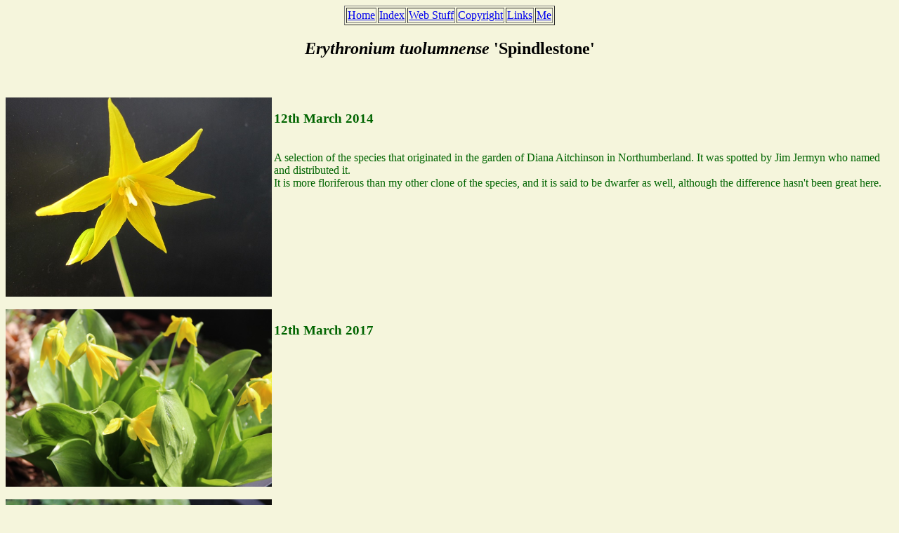

--- FILE ---
content_type: text/html
request_url: http://johnjearrard.co.uk/plants/er/erythroniumtuolumnensespindlestone/species.html
body_size: 610
content:
<html>
<head>
<title>
Erythronium tuolumnense 'Spindlestone' 
</title>
</head>
<body text="darkgreen" bgcolor="beige">
<center>
<table border="1">
<tr>
<td><a href="../../../index.html">Home </a></td>
<td><a href="../../../list.html">Index</a></td>
<td><a href="../../../webstuff.html">Web Stuff</a></td>
<td><a href="../../../copyright.html">Copyright</a></td>
<td><a href="../../../links.html">Links</a></td>
<td><a href="../../../me.html">Me</a></td>
</tr>
</center>
</table>
<b><h2><font color="black"><i>Erythronium tuolumnense </i> 'Spindlestone'</font color="black"></h2></b>
<br>
<br>
</center>




<img src="erythroniumtuolumnensespindlestone120314.jpg" align="left" width="30%" title="Erythronium tuolumnense 'Spindlestone'  " >
<h3>12th March 2014  </h3><br>
A selection of the species that originated in the garden of Diana Aitchinson in Northumberland. It was spotted by Jim Jermyn
 who named and distributed it.<br>
It is more floriferous than my other clone of the species, and it is said to be dwarfer as well, although the
 difference hasn't been great here.
<br clear="left"><br>


<img src="erythroniumtuolumnensespindlestone120317.jpg" align="left" width="30%" title="Erythronium tuolumnense 'Spindlestone'  " >
<h3>12th March 2017  </h3><br>
<br clear="left"><br>


<img src="erythroniumtuolumnensespindlestone180320.jpg" align="left" width="30%" title="Erythronium tuolumnense 'Spindlestone'  " >
<h3>18th March 2020  </h3><br>
<br clear="left"><br>





</p>
</body>
</html>
